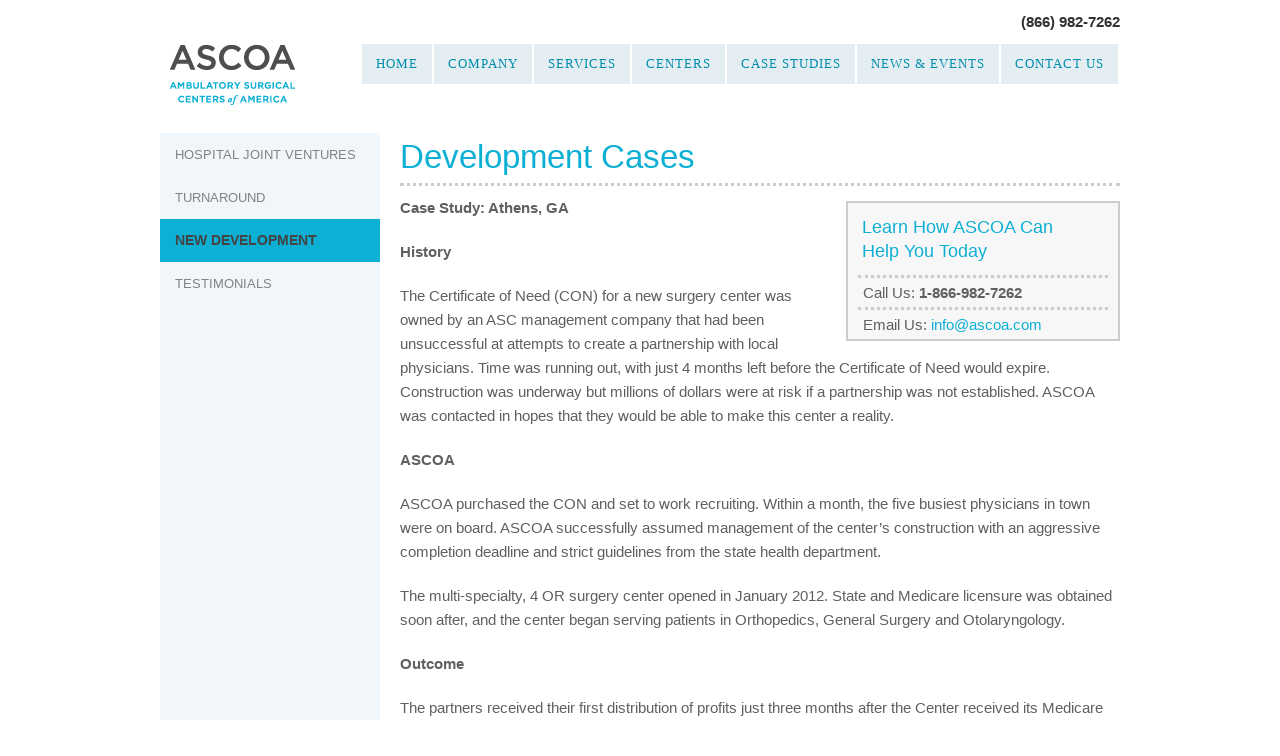

--- FILE ---
content_type: text/html; charset=UTF-8
request_url: https://www.ascoa.com/case-studies/development-cases/
body_size: 8075
content:
<!DOCTYPE html PUBLIC "-//W3C//DTD XHTML 1.0 Transitional//EN" "http://www.w3.org/TR/xhtml1/DTD/xhtml1-transitional.dtd">
<html xmlns="http://www.w3.org/1999/xhtml" xml:lang="en" lang="en">
<head>
<meta http-equiv="Content-Type" content="text/html; charset=UTF-8" />
<meta name="google-site-verification" content="zAKKeLxWEIjGJFM33e_HT-4bidJcw5VRsjaFRgrlYTM" />
<title>Development Cases - ASCOA ASCOA</title>
<link rel="Shortcut Icon" href="https://www.ascoa.com/wp-content/themes/ascoa/style/images/favicon.ico" type="image/x-icon" />
<link rel="apple-touch-icon" href="https://www.ascoa.com/wp-content/themes/ascoa/style/images/apple-touch-icon.png" />

<!-- Call stylesheets -->
<link rel="stylesheet" href="https://www.ascoa.com/wp-content/themes/ascoa/style.css" type="text/css" media="screen" />
<link rel="stylesheet" href="https://www.ascoa.com/wp-content/themes/ascoa/style/css/print.css" type="text/css" media="print" />
<link rel="pingback" href="https://www.ascoa.com/xmlrpc.php" />

<script src="http://ajax.googleapis.com/ajax/libs/jquery/1.6.1/jquery.min.js" type="text/javascript"></script>
<script type="text/javascript" src="https://www.ascoa.com/wp-content/themes/ascoa/style/scripts/hoverintent.js"></script>
<script type="text/javascript">
    $(function(){
        $("#access ul li").hoverIntent(
            {  
          over:function(){$(this).addClass("hover");},
          out:function(){$(this).removeClass("hover");},
          timeout:500
        });
    });
</script>


<!-- for only loading things needed on the homepage like rotators -->

<!-- DO NOT DELETE! The wp_head tag must remain for many plugins to work properly. -->
<meta name='robots' content='index, follow, max-image-preview:large, max-snippet:-1, max-video-preview:-1' />
	<style>img:is([sizes="auto" i], [sizes^="auto," i]) { contain-intrinsic-size: 3000px 1500px }</style>
	
	<!-- This site is optimized with the Yoast SEO plugin v25.6 - https://yoast.com/wordpress/plugins/seo/ -->
	<link rel="canonical" href="https://www.ascoa.com/case-studies/development-cases/" />
	<meta property="og:locale" content="en_US" />
	<meta property="og:type" content="article" />
	<meta property="og:title" content="Development Cases - ASCOA" />
	<meta property="og:description" content="Case Study: Athens, GA" />
	<meta property="og:url" content="https://www.ascoa.com/case-studies/development-cases/" />
	<meta property="og:site_name" content="ASCOA" />
	<meta property="article:modified_time" content="2015-03-11T15:10:14+00:00" />
	<meta property="og:image" content="https://www.ascoa.com/wp-content/uploads/2012/12/De-Novo-Dev-sub-page.jpg" />
	<meta property="og:image:width" content="729" />
	<meta property="og:image:height" content="298" />
	<meta property="og:image:type" content="image/jpeg" />
	<meta name="twitter:card" content="summary_large_image" />
	<meta name="twitter:label1" content="Est. reading time" />
	<meta name="twitter:data1" content="1 minute" />
	<script type="application/ld+json" class="yoast-schema-graph">{"@context":"https://schema.org","@graph":[{"@type":"WebPage","@id":"https://www.ascoa.com/case-studies/development-cases/","url":"https://www.ascoa.com/case-studies/development-cases/","name":"Development Cases - ASCOA","isPartOf":{"@id":"https://www.ascoa.com/#website"},"primaryImageOfPage":{"@id":"https://www.ascoa.com/case-studies/development-cases/#primaryimage"},"image":{"@id":"https://www.ascoa.com/case-studies/development-cases/#primaryimage"},"thumbnailUrl":"https://www.ascoa.com/wp-content/uploads/2012/12/De-Novo-Dev-sub-page.jpg","datePublished":"2012-12-14T15:41:22+00:00","dateModified":"2015-03-11T15:10:14+00:00","breadcrumb":{"@id":"https://www.ascoa.com/case-studies/development-cases/#breadcrumb"},"inLanguage":"en-US","potentialAction":[{"@type":"ReadAction","target":["https://www.ascoa.com/case-studies/development-cases/"]}]},{"@type":"ImageObject","inLanguage":"en-US","@id":"https://www.ascoa.com/case-studies/development-cases/#primaryimage","url":"https://www.ascoa.com/wp-content/uploads/2012/12/De-Novo-Dev-sub-page.jpg","contentUrl":"https://www.ascoa.com/wp-content/uploads/2012/12/De-Novo-Dev-sub-page.jpg","width":729,"height":298},{"@type":"BreadcrumbList","@id":"https://www.ascoa.com/case-studies/development-cases/#breadcrumb","itemListElement":[{"@type":"ListItem","position":1,"name":"Home","item":"https://www.ascoa.com/"},{"@type":"ListItem","position":2,"name":"Case Studies","item":"https://www.ascoa.com/case-studies/"},{"@type":"ListItem","position":3,"name":"Development Cases"}]},{"@type":"WebSite","@id":"https://www.ascoa.com/#website","url":"https://www.ascoa.com/","name":"ASCOA","description":"Ambulatory Surgical Centers Of America","potentialAction":[{"@type":"SearchAction","target":{"@type":"EntryPoint","urlTemplate":"https://www.ascoa.com/?s={search_term_string}"},"query-input":{"@type":"PropertyValueSpecification","valueRequired":true,"valueName":"search_term_string"}}],"inLanguage":"en-US"}]}</script>
	<!-- / Yoast SEO plugin. -->


<link rel="alternate" type="application/rss+xml" title="ASCOA &raquo; Feed" href="https://www.ascoa.com/feed/" />
<link rel="alternate" type="application/rss+xml" title="ASCOA &raquo; Comments Feed" href="https://www.ascoa.com/comments/feed/" />
<script type="text/javascript">
/* <![CDATA[ */
window._wpemojiSettings = {"baseUrl":"https:\/\/s.w.org\/images\/core\/emoji\/16.0.1\/72x72\/","ext":".png","svgUrl":"https:\/\/s.w.org\/images\/core\/emoji\/16.0.1\/svg\/","svgExt":".svg","source":{"concatemoji":"https:\/\/www.ascoa.com\/wp-includes\/js\/wp-emoji-release.min.js?ver=730a907040ff0c38bbb3313aeabba39c"}};
/*! This file is auto-generated */
!function(s,n){var o,i,e;function c(e){try{var t={supportTests:e,timestamp:(new Date).valueOf()};sessionStorage.setItem(o,JSON.stringify(t))}catch(e){}}function p(e,t,n){e.clearRect(0,0,e.canvas.width,e.canvas.height),e.fillText(t,0,0);var t=new Uint32Array(e.getImageData(0,0,e.canvas.width,e.canvas.height).data),a=(e.clearRect(0,0,e.canvas.width,e.canvas.height),e.fillText(n,0,0),new Uint32Array(e.getImageData(0,0,e.canvas.width,e.canvas.height).data));return t.every(function(e,t){return e===a[t]})}function u(e,t){e.clearRect(0,0,e.canvas.width,e.canvas.height),e.fillText(t,0,0);for(var n=e.getImageData(16,16,1,1),a=0;a<n.data.length;a++)if(0!==n.data[a])return!1;return!0}function f(e,t,n,a){switch(t){case"flag":return n(e,"\ud83c\udff3\ufe0f\u200d\u26a7\ufe0f","\ud83c\udff3\ufe0f\u200b\u26a7\ufe0f")?!1:!n(e,"\ud83c\udde8\ud83c\uddf6","\ud83c\udde8\u200b\ud83c\uddf6")&&!n(e,"\ud83c\udff4\udb40\udc67\udb40\udc62\udb40\udc65\udb40\udc6e\udb40\udc67\udb40\udc7f","\ud83c\udff4\u200b\udb40\udc67\u200b\udb40\udc62\u200b\udb40\udc65\u200b\udb40\udc6e\u200b\udb40\udc67\u200b\udb40\udc7f");case"emoji":return!a(e,"\ud83e\udedf")}return!1}function g(e,t,n,a){var r="undefined"!=typeof WorkerGlobalScope&&self instanceof WorkerGlobalScope?new OffscreenCanvas(300,150):s.createElement("canvas"),o=r.getContext("2d",{willReadFrequently:!0}),i=(o.textBaseline="top",o.font="600 32px Arial",{});return e.forEach(function(e){i[e]=t(o,e,n,a)}),i}function t(e){var t=s.createElement("script");t.src=e,t.defer=!0,s.head.appendChild(t)}"undefined"!=typeof Promise&&(o="wpEmojiSettingsSupports",i=["flag","emoji"],n.supports={everything:!0,everythingExceptFlag:!0},e=new Promise(function(e){s.addEventListener("DOMContentLoaded",e,{once:!0})}),new Promise(function(t){var n=function(){try{var e=JSON.parse(sessionStorage.getItem(o));if("object"==typeof e&&"number"==typeof e.timestamp&&(new Date).valueOf()<e.timestamp+604800&&"object"==typeof e.supportTests)return e.supportTests}catch(e){}return null}();if(!n){if("undefined"!=typeof Worker&&"undefined"!=typeof OffscreenCanvas&&"undefined"!=typeof URL&&URL.createObjectURL&&"undefined"!=typeof Blob)try{var e="postMessage("+g.toString()+"("+[JSON.stringify(i),f.toString(),p.toString(),u.toString()].join(",")+"));",a=new Blob([e],{type:"text/javascript"}),r=new Worker(URL.createObjectURL(a),{name:"wpTestEmojiSupports"});return void(r.onmessage=function(e){c(n=e.data),r.terminate(),t(n)})}catch(e){}c(n=g(i,f,p,u))}t(n)}).then(function(e){for(var t in e)n.supports[t]=e[t],n.supports.everything=n.supports.everything&&n.supports[t],"flag"!==t&&(n.supports.everythingExceptFlag=n.supports.everythingExceptFlag&&n.supports[t]);n.supports.everythingExceptFlag=n.supports.everythingExceptFlag&&!n.supports.flag,n.DOMReady=!1,n.readyCallback=function(){n.DOMReady=!0}}).then(function(){return e}).then(function(){var e;n.supports.everything||(n.readyCallback(),(e=n.source||{}).concatemoji?t(e.concatemoji):e.wpemoji&&e.twemoji&&(t(e.twemoji),t(e.wpemoji)))}))}((window,document),window._wpemojiSettings);
/* ]]> */
</script>
<style id='wp-emoji-styles-inline-css' type='text/css'>

	img.wp-smiley, img.emoji {
		display: inline !important;
		border: none !important;
		box-shadow: none !important;
		height: 1em !important;
		width: 1em !important;
		margin: 0 0.07em !important;
		vertical-align: -0.1em !important;
		background: none !important;
		padding: 0 !important;
	}
</style>
<link rel='stylesheet' id='wp-block-library-css' href='https://www.ascoa.com/wp-includes/css/dist/block-library/style.min.css?ver=730a907040ff0c38bbb3313aeabba39c' type='text/css' media='all' />
<style id='classic-theme-styles-inline-css' type='text/css'>
/*! This file is auto-generated */
.wp-block-button__link{color:#fff;background-color:#32373c;border-radius:9999px;box-shadow:none;text-decoration:none;padding:calc(.667em + 2px) calc(1.333em + 2px);font-size:1.125em}.wp-block-file__button{background:#32373c;color:#fff;text-decoration:none}
</style>
<style id='global-styles-inline-css' type='text/css'>
:root{--wp--preset--aspect-ratio--square: 1;--wp--preset--aspect-ratio--4-3: 4/3;--wp--preset--aspect-ratio--3-4: 3/4;--wp--preset--aspect-ratio--3-2: 3/2;--wp--preset--aspect-ratio--2-3: 2/3;--wp--preset--aspect-ratio--16-9: 16/9;--wp--preset--aspect-ratio--9-16: 9/16;--wp--preset--color--black: #000000;--wp--preset--color--cyan-bluish-gray: #abb8c3;--wp--preset--color--white: #ffffff;--wp--preset--color--pale-pink: #f78da7;--wp--preset--color--vivid-red: #cf2e2e;--wp--preset--color--luminous-vivid-orange: #ff6900;--wp--preset--color--luminous-vivid-amber: #fcb900;--wp--preset--color--light-green-cyan: #7bdcb5;--wp--preset--color--vivid-green-cyan: #00d084;--wp--preset--color--pale-cyan-blue: #8ed1fc;--wp--preset--color--vivid-cyan-blue: #0693e3;--wp--preset--color--vivid-purple: #9b51e0;--wp--preset--gradient--vivid-cyan-blue-to-vivid-purple: linear-gradient(135deg,rgba(6,147,227,1) 0%,rgb(155,81,224) 100%);--wp--preset--gradient--light-green-cyan-to-vivid-green-cyan: linear-gradient(135deg,rgb(122,220,180) 0%,rgb(0,208,130) 100%);--wp--preset--gradient--luminous-vivid-amber-to-luminous-vivid-orange: linear-gradient(135deg,rgba(252,185,0,1) 0%,rgba(255,105,0,1) 100%);--wp--preset--gradient--luminous-vivid-orange-to-vivid-red: linear-gradient(135deg,rgba(255,105,0,1) 0%,rgb(207,46,46) 100%);--wp--preset--gradient--very-light-gray-to-cyan-bluish-gray: linear-gradient(135deg,rgb(238,238,238) 0%,rgb(169,184,195) 100%);--wp--preset--gradient--cool-to-warm-spectrum: linear-gradient(135deg,rgb(74,234,220) 0%,rgb(151,120,209) 20%,rgb(207,42,186) 40%,rgb(238,44,130) 60%,rgb(251,105,98) 80%,rgb(254,248,76) 100%);--wp--preset--gradient--blush-light-purple: linear-gradient(135deg,rgb(255,206,236) 0%,rgb(152,150,240) 100%);--wp--preset--gradient--blush-bordeaux: linear-gradient(135deg,rgb(254,205,165) 0%,rgb(254,45,45) 50%,rgb(107,0,62) 100%);--wp--preset--gradient--luminous-dusk: linear-gradient(135deg,rgb(255,203,112) 0%,rgb(199,81,192) 50%,rgb(65,88,208) 100%);--wp--preset--gradient--pale-ocean: linear-gradient(135deg,rgb(255,245,203) 0%,rgb(182,227,212) 50%,rgb(51,167,181) 100%);--wp--preset--gradient--electric-grass: linear-gradient(135deg,rgb(202,248,128) 0%,rgb(113,206,126) 100%);--wp--preset--gradient--midnight: linear-gradient(135deg,rgb(2,3,129) 0%,rgb(40,116,252) 100%);--wp--preset--font-size--small: 13px;--wp--preset--font-size--medium: 20px;--wp--preset--font-size--large: 36px;--wp--preset--font-size--x-large: 42px;--wp--preset--spacing--20: 0.44rem;--wp--preset--spacing--30: 0.67rem;--wp--preset--spacing--40: 1rem;--wp--preset--spacing--50: 1.5rem;--wp--preset--spacing--60: 2.25rem;--wp--preset--spacing--70: 3.38rem;--wp--preset--spacing--80: 5.06rem;--wp--preset--shadow--natural: 6px 6px 9px rgba(0, 0, 0, 0.2);--wp--preset--shadow--deep: 12px 12px 50px rgba(0, 0, 0, 0.4);--wp--preset--shadow--sharp: 6px 6px 0px rgba(0, 0, 0, 0.2);--wp--preset--shadow--outlined: 6px 6px 0px -3px rgba(255, 255, 255, 1), 6px 6px rgba(0, 0, 0, 1);--wp--preset--shadow--crisp: 6px 6px 0px rgba(0, 0, 0, 1);}:where(.is-layout-flex){gap: 0.5em;}:where(.is-layout-grid){gap: 0.5em;}body .is-layout-flex{display: flex;}.is-layout-flex{flex-wrap: wrap;align-items: center;}.is-layout-flex > :is(*, div){margin: 0;}body .is-layout-grid{display: grid;}.is-layout-grid > :is(*, div){margin: 0;}:where(.wp-block-columns.is-layout-flex){gap: 2em;}:where(.wp-block-columns.is-layout-grid){gap: 2em;}:where(.wp-block-post-template.is-layout-flex){gap: 1.25em;}:where(.wp-block-post-template.is-layout-grid){gap: 1.25em;}.has-black-color{color: var(--wp--preset--color--black) !important;}.has-cyan-bluish-gray-color{color: var(--wp--preset--color--cyan-bluish-gray) !important;}.has-white-color{color: var(--wp--preset--color--white) !important;}.has-pale-pink-color{color: var(--wp--preset--color--pale-pink) !important;}.has-vivid-red-color{color: var(--wp--preset--color--vivid-red) !important;}.has-luminous-vivid-orange-color{color: var(--wp--preset--color--luminous-vivid-orange) !important;}.has-luminous-vivid-amber-color{color: var(--wp--preset--color--luminous-vivid-amber) !important;}.has-light-green-cyan-color{color: var(--wp--preset--color--light-green-cyan) !important;}.has-vivid-green-cyan-color{color: var(--wp--preset--color--vivid-green-cyan) !important;}.has-pale-cyan-blue-color{color: var(--wp--preset--color--pale-cyan-blue) !important;}.has-vivid-cyan-blue-color{color: var(--wp--preset--color--vivid-cyan-blue) !important;}.has-vivid-purple-color{color: var(--wp--preset--color--vivid-purple) !important;}.has-black-background-color{background-color: var(--wp--preset--color--black) !important;}.has-cyan-bluish-gray-background-color{background-color: var(--wp--preset--color--cyan-bluish-gray) !important;}.has-white-background-color{background-color: var(--wp--preset--color--white) !important;}.has-pale-pink-background-color{background-color: var(--wp--preset--color--pale-pink) !important;}.has-vivid-red-background-color{background-color: var(--wp--preset--color--vivid-red) !important;}.has-luminous-vivid-orange-background-color{background-color: var(--wp--preset--color--luminous-vivid-orange) !important;}.has-luminous-vivid-amber-background-color{background-color: var(--wp--preset--color--luminous-vivid-amber) !important;}.has-light-green-cyan-background-color{background-color: var(--wp--preset--color--light-green-cyan) !important;}.has-vivid-green-cyan-background-color{background-color: var(--wp--preset--color--vivid-green-cyan) !important;}.has-pale-cyan-blue-background-color{background-color: var(--wp--preset--color--pale-cyan-blue) !important;}.has-vivid-cyan-blue-background-color{background-color: var(--wp--preset--color--vivid-cyan-blue) !important;}.has-vivid-purple-background-color{background-color: var(--wp--preset--color--vivid-purple) !important;}.has-black-border-color{border-color: var(--wp--preset--color--black) !important;}.has-cyan-bluish-gray-border-color{border-color: var(--wp--preset--color--cyan-bluish-gray) !important;}.has-white-border-color{border-color: var(--wp--preset--color--white) !important;}.has-pale-pink-border-color{border-color: var(--wp--preset--color--pale-pink) !important;}.has-vivid-red-border-color{border-color: var(--wp--preset--color--vivid-red) !important;}.has-luminous-vivid-orange-border-color{border-color: var(--wp--preset--color--luminous-vivid-orange) !important;}.has-luminous-vivid-amber-border-color{border-color: var(--wp--preset--color--luminous-vivid-amber) !important;}.has-light-green-cyan-border-color{border-color: var(--wp--preset--color--light-green-cyan) !important;}.has-vivid-green-cyan-border-color{border-color: var(--wp--preset--color--vivid-green-cyan) !important;}.has-pale-cyan-blue-border-color{border-color: var(--wp--preset--color--pale-cyan-blue) !important;}.has-vivid-cyan-blue-border-color{border-color: var(--wp--preset--color--vivid-cyan-blue) !important;}.has-vivid-purple-border-color{border-color: var(--wp--preset--color--vivid-purple) !important;}.has-vivid-cyan-blue-to-vivid-purple-gradient-background{background: var(--wp--preset--gradient--vivid-cyan-blue-to-vivid-purple) !important;}.has-light-green-cyan-to-vivid-green-cyan-gradient-background{background: var(--wp--preset--gradient--light-green-cyan-to-vivid-green-cyan) !important;}.has-luminous-vivid-amber-to-luminous-vivid-orange-gradient-background{background: var(--wp--preset--gradient--luminous-vivid-amber-to-luminous-vivid-orange) !important;}.has-luminous-vivid-orange-to-vivid-red-gradient-background{background: var(--wp--preset--gradient--luminous-vivid-orange-to-vivid-red) !important;}.has-very-light-gray-to-cyan-bluish-gray-gradient-background{background: var(--wp--preset--gradient--very-light-gray-to-cyan-bluish-gray) !important;}.has-cool-to-warm-spectrum-gradient-background{background: var(--wp--preset--gradient--cool-to-warm-spectrum) !important;}.has-blush-light-purple-gradient-background{background: var(--wp--preset--gradient--blush-light-purple) !important;}.has-blush-bordeaux-gradient-background{background: var(--wp--preset--gradient--blush-bordeaux) !important;}.has-luminous-dusk-gradient-background{background: var(--wp--preset--gradient--luminous-dusk) !important;}.has-pale-ocean-gradient-background{background: var(--wp--preset--gradient--pale-ocean) !important;}.has-electric-grass-gradient-background{background: var(--wp--preset--gradient--electric-grass) !important;}.has-midnight-gradient-background{background: var(--wp--preset--gradient--midnight) !important;}.has-small-font-size{font-size: var(--wp--preset--font-size--small) !important;}.has-medium-font-size{font-size: var(--wp--preset--font-size--medium) !important;}.has-large-font-size{font-size: var(--wp--preset--font-size--large) !important;}.has-x-large-font-size{font-size: var(--wp--preset--font-size--x-large) !important;}
:where(.wp-block-post-template.is-layout-flex){gap: 1.25em;}:where(.wp-block-post-template.is-layout-grid){gap: 1.25em;}
:where(.wp-block-columns.is-layout-flex){gap: 2em;}:where(.wp-block-columns.is-layout-grid){gap: 2em;}
:root :where(.wp-block-pullquote){font-size: 1.5em;line-height: 1.6;}
</style>
<link rel='stylesheet' id='columnizer-css' href='https://www.ascoa.com/wp-content/plugins/columnizer/columnizer.css?ver=730a907040ff0c38bbb3313aeabba39c' type='text/css' media='all' />
<script type="text/javascript" src="https://www.ascoa.com/wp-includes/js/jquery/jquery.min.js?ver=3.7.1" id="jquery-core-js"></script>
<script type="text/javascript" src="https://www.ascoa.com/wp-includes/js/jquery/jquery-migrate.min.js?ver=3.4.1" id="jquery-migrate-js"></script>
<script type="text/javascript" src="https://www.ascoa.com/wp-content/plugins/columnizer/jquery.columnizer.js?ver=730a907040ff0c38bbb3313aeabba39c" id="columnizer-js"></script>
<script type="text/javascript" src="https://www.ascoa.com/wp-content/plugins/columnizer/columnizer-init.js?ver=730a907040ff0c38bbb3313aeabba39c" id="columnizerinit-js"></script>
<link rel="https://api.w.org/" href="https://www.ascoa.com/wp-json/" /><link rel="EditURI" type="application/rsd+xml" title="RSD" href="https://www.ascoa.com/xmlrpc.php?rsd" />

<link rel='shortlink' href='https://www.ascoa.com/?p=141' />
<link rel="alternate" title="oEmbed (JSON)" type="application/json+oembed" href="https://www.ascoa.com/wp-json/oembed/1.0/embed?url=https%3A%2F%2Fwww.ascoa.com%2Fcase-studies%2Fdevelopment-cases%2F" />
<link rel="alternate" title="oEmbed (XML)" type="text/xml+oembed" href="https://www.ascoa.com/wp-json/oembed/1.0/embed?url=https%3A%2F%2Fwww.ascoa.com%2Fcase-studies%2Fdevelopment-cases%2F&#038;format=xml" />
		<style type="text/css" id="wp-custom-css">
			#tooltip #info
{
	display:none;
}

.more
{
	display:none;
}		</style>
		<!-- Global site tag (gtag.js) - Google Ads: 1031111398 -->
<script async src="https://www.googletagmanager.com/gtag/js?id=AW-1031111398"></script>
<script>
  window.dataLayer = window.dataLayer || [];
  function gtag(){dataLayer.push(arguments);}
  gtag('js', new Date());

  gtag('config', 'AW-1031111398');
</script>

</head>
<body>
<div id="wrap">
    <div id="header">
        <h1><a href="https://www.ascoa.com/"><img src="https://www.ascoa.com/wp-content/themes/ascoa/style/images/logo.png" alt="ASCOA Logo" width="125" height="60" /></a></h1>
        <p class="phone">(866) 982-7262</p>
        <div id="nav" class="menu-main-navigation-container"><ul id="menu-main-navigation" class="menu"><li id="menu-item-83" class="menu-item menu-item-type-post_type menu-item-object-page menu-item-home menu-item-83"><a href="https://www.ascoa.com/">Home</a></li>
<li id="menu-item-200" class="menu-item menu-item-type-custom menu-item-object-custom menu-item-has-children menu-item-200"><a href="http://www.ascoa.com/why-ascoa/">Company</a>
<ul class="sub-menu">
	<li id="menu-item-81" class="menu-item menu-item-type-post_type menu-item-object-page menu-item-81"><a href="https://www.ascoa.com/company/why-ascoa/">Why ASCOA?</a></li>
	<li id="menu-item-80" class="menu-item menu-item-type-post_type menu-item-object-page menu-item-80"><a href="https://www.ascoa.com/company/history/">History</a></li>
	<li id="menu-item-921" class="menu-item menu-item-type-custom menu-item-object-custom menu-item-921"><a href="http://www.ascoa.com/team">ASCOA Team</a></li>
	<li id="menu-item-79" class="menu-item menu-item-type-post_type menu-item-object-page menu-item-79"><a href="https://www.ascoa.com/company/careers/">Careers</a></li>
</ul>
</li>
<li id="menu-item-802" class="menu-item menu-item-type-custom menu-item-object-custom menu-item-has-children menu-item-802"><a href="http://www.ascoa.com/services/">Services</a>
<ul class="sub-menu">
	<li id="menu-item-806" class="menu-item menu-item-type-post_type menu-item-object-services menu-item-806"><a href="https://www.ascoa.com/services/hospital-joint-ventures/">Hospital Joint Ventures</a></li>
	<li id="menu-item-805" class="menu-item menu-item-type-post_type menu-item-object-services menu-item-805"><a href="https://www.ascoa.com/services/acquisition-turnaround-2/">Surgery Center Turnaround</a></li>
	<li id="menu-item-804" class="menu-item menu-item-type-post_type menu-item-object-services menu-item-804"><a href="https://www.ascoa.com/services/de-novo-development-2/">Surgery Center Development</a></li>
	<li id="menu-item-1246" class="menu-item menu-item-type-custom menu-item-object-custom menu-item-1246"><a href="http://www.ascoa.com/services/asc-management/">Surgery Center Management</a></li>
	<li id="menu-item-803" class="menu-item menu-item-type-post_type menu-item-object-services menu-item-803"><a href="https://www.ascoa.com/services/faq/">FAQ</a></li>
</ul>
</li>
<li id="menu-item-76" class="menu-item menu-item-type-post_type menu-item-object-page menu-item-76"><a href="https://www.ascoa.com/centers/">Centers</a></li>
<li id="menu-item-910" class="menu-item menu-item-type-custom menu-item-object-custom current-menu-ancestor current-menu-parent menu-item-has-children menu-item-910"><a href="http://www.ascoa.com/case-studies/">Case Studies</a>
<ul class="sub-menu">
	<li id="menu-item-914" class="menu-item menu-item-type-post_type menu-item-object-case-studies menu-item-914"><a href="https://www.ascoa.com/case-studies/joint-venture-cases/">Joint Venture Cases</a></li>
	<li id="menu-item-913" class="menu-item menu-item-type-post_type menu-item-object-case-studies menu-item-913"><a href="https://www.ascoa.com/case-studies/turnaround-cases/">Turnaround Cases</a></li>
	<li id="menu-item-912" class="menu-item menu-item-type-post_type menu-item-object-case-studies current-menu-item menu-item-912"><a href="https://www.ascoa.com/case-studies/development-cases/" aria-current="page">Development Cases</a></li>
	<li id="menu-item-911" class="menu-item menu-item-type-post_type menu-item-object-case-studies menu-item-911"><a href="https://www.ascoa.com/case-studies/testimonials/">Testimonials</a></li>
</ul>
</li>
<li id="menu-item-433" class="menu-item menu-item-type-post_type menu-item-object-page menu-item-has-children menu-item-433"><a href="https://www.ascoa.com/news-events/recent-news/">News &#038; Events</a>
<ul class="sub-menu">
	<li id="menu-item-88" class="menu-item menu-item-type-post_type menu-item-object-page menu-item-88"><a href="https://www.ascoa.com/news-events/recent-news/">Recent News</a></li>
	<li id="menu-item-87" class="menu-item menu-item-type-post_type menu-item-object-page menu-item-87"><a href="https://www.ascoa.com/news-events/archived-news/">Archived News</a></li>
	<li id="menu-item-89" class="menu-item menu-item-type-post_type menu-item-object-page menu-item-89"><a href="https://www.ascoa.com/news-events/upcoming-events/">Future Events</a></li>
</ul>
</li>
<li id="menu-item-82" class="menu-item menu-item-type-post_type menu-item-object-page menu-item-82"><a href="https://www.ascoa.com/contact-us/">Contact Us</a></li>
</ul></div>        
        <!--<div id="nav">
            <ul>
                <li><a href="index.html">Home</a></li>
                <li><a href="#">Company</a>
                    <ul>
                        <li><a href="#">Why ASCOA</a></li>
                        <li><a href="#">History</a></li>
                        <li><a href="#">ASCOA Team</a></li>
                        <li><a href="#">Careers</a></li>
                    </ul></li>
                <li><a href="#">Services</a>
                    <ul>
                        <li><a href="services-joint-ventures.html">Hospital Joint Ventures</a></li>
                        <li><a href="#">Acquisition/Turnaround</a></li>
                        <li><a href="#">De novo/Development</a></li>
                    </ul></li>
                <li><a href="#">Centers</a></li>
                <li><a href="#">Case Studies</a>
                    <ul>
                        <li><a href="#">Joint Ventures Cases</a></li>
                        <li><a href="#">Turnaround Cases</a></li>
                        <li><a href="#">Development Cases</a></li>
                        <li><a href="case-studies-testimonials.html">Testimonials</a></li>                        
                    </ul></li>
                <li><a href="#">News &amp; Events</a>
                    <ul>
                        <li><a href="#">Recent News</a></li>
                        <li><a href="#">Archived News</a></li>
                        <li><a href="#">Upcoming Events</a></li>
                    </ul></li>
                <li class="last"><a href="#">Contact Us</a></li>
            </ul>-->
        <div id="tagline">
            <img src="https://www.ascoa.com/wp-content/themes/ascoa/style/images/logo-tagline.png" alt="The Turnaround Experts" width="132" height="13" />
        </div>
    </div>

    <div id="content-wrap">
        <div id="sidebar1" class="sidebar clearfix" role="complementary">
<div id="sidebar">
    <div class="menu-about-navigation-container">
    
        <div id="nav_menu-7" class="widget widget_nav_menu"><div class="menu-case-studies-side-navigation-container"><ul id="menu-case-studies-side-navigation" class="menu"><li id="menu-item-811" class="menu-item menu-item-type-post_type menu-item-object-case-studies menu-item-811"><a href="https://www.ascoa.com/case-studies/joint-venture-cases/">Hospital Joint Ventures</a></li>
<li id="menu-item-813" class="menu-item menu-item-type-post_type menu-item-object-case-studies menu-item-813"><a href="https://www.ascoa.com/case-studies/turnaround-cases/">Turnaround</a></li>
<li id="menu-item-810" class="menu-item menu-item-type-post_type menu-item-object-case-studies current-menu-item menu-item-810"><a href="https://www.ascoa.com/case-studies/development-cases/" aria-current="page">New Development</a></li>
<li id="menu-item-812" class="menu-item menu-item-type-post_type menu-item-object-case-studies menu-item-812"><a href="https://www.ascoa.com/case-studies/testimonials/">Testimonials</a></li>
</ul></div></div>

        </div>
</div>
</div>
	            <div id="content">
            <div id="main-image">
                <img width="729" height="298" src="https://www.ascoa.com/wp-content/uploads/2012/12/De-Novo-Dev-sub-page.jpg" class="attachment-subpage-full size-subpage-full wp-post-image" alt="" decoding="async" fetchpriority="high" srcset="https://www.ascoa.com/wp-content/uploads/2012/12/De-Novo-Dev-sub-page.jpg 729w, https://www.ascoa.com/wp-content/uploads/2012/12/De-Novo-Dev-sub-page-300x122.jpg 300w" sizes="(max-width: 729px) 100vw, 729px" />		<h2>Development Cases</h2>

            </div>
            <div id="main-content">
		<div class="entry">
                <div class="cta">
                    <h3>Learn How ASCOA Can Help You Today</h3>
                    <div class="sales-form">Call Us: <strong>1-866-982-7262</strong></div>
                    <div class="sales-form">Email Us: <a href="mailto:info@ascoa.com" title="info@ascoa.com">info@ascoa.com</a></div>
                    <!-- div class="sales-form text-last"><strong>Or</strong>, contact us below...</div-->
                </div>
		<p><strong>Case Study: Athens, GA</strong></p>
<p><strong>History</strong></p>
<p>The Certificate of Need (CON) for a new surgery center was owned by an ASC management company that had been unsuccessful at attempts to create a partnership with local physicians. Time was running out, with just 4 months left before the Certificate of Need would expire. Construction was underway but millions of dollars were at risk if a partnership was not established. ASCOA was contacted in hopes that they would be able to make this center a reality.</p>
<p><strong>ASCOA</strong></p>
<p>ASCOA purchased the CON and set to work recruiting.  Within a month, the five busiest physicians in town were on board.  ASCOA successfully assumed management of the center’s construction with an aggressive completion deadline and strict guidelines from the state health department.</p>
<p>The multi-specialty, 4 OR surgery center opened in January 2012. State and Medicare licensure was obtained soon after, and the center began serving patients in Orthopedics, General Surgery and Otolaryngology.</p>
<p><strong>Outcome</strong></p>
<p>The partners received their first distribution of profits just three months after the Center received its Medicare license.  Distributions have continued on a regular basis during the first year of operations.</p>
		</div>
            </div>
        </div>
		    </div>


<div id="footer">
  <div id="column-01">
    <p>Ambulatory Surgical Centers of America<br />
      195 Hanover Street, Suite 2<br />
      Hanover, MA 02339<br />
      Phone: (866) 982-7262<br />
      Email: <a href="mailto:info@ascoa.com" onClick="ga('send', 'event', 'email', 'click', 'footer link');">info@ascoa.com</a></p>
  </div>
  <div id="column-02">
    <p>&copy; Copyright 2026 ASCOA</p>
  </div>
</div>
</div>

<!-- The wp_footer tag must remain for some plugins to work properly -->

<script type="speculationrules">
{"prefetch":[{"source":"document","where":{"and":[{"href_matches":"\/*"},{"not":{"href_matches":["\/wp-*.php","\/wp-admin\/*","\/wp-content\/uploads\/*","\/wp-content\/*","\/wp-content\/plugins\/*","\/wp-content\/themes\/ascoa\/*","\/*\\?(.+)"]}},{"not":{"selector_matches":"a[rel~=\"nofollow\"]"}},{"not":{"selector_matches":".no-prefetch, .no-prefetch a"}}]},"eagerness":"conservative"}]}
</script>
<script type="text/javascript" src="https://www.ascoa.com/wp-content/plugins/page-links-to/dist/new-tab.js?ver=3.3.7" id="page-links-to-js"></script>
</body></html>
<!--
Performance optimized by W3 Total Cache. Learn more: https://www.boldgrid.com/w3-total-cache/

Page Caching using Disk: Enhanced 

Served from: www.ascoa.com @ 2026-01-18 04:27:35 by W3 Total Cache
-->

--- FILE ---
content_type: text/css
request_url: https://www.ascoa.com/wp-content/themes/ascoa/style.css
body_size: 4148
content:
/*
Theme Name: ASCOA
Version: 1.0 - Incriment As Needed
Author: Kinetic Communications
Author URI: http://kinetic.com
License: Private

All stylesheets reside in style/css directory. Images and scripts are stored there as well.

*/

@import url(https://fonts.googleapis.com/css?family=Open+Sans+Condensed:300,300italic,700);
@import url(https://fonts.googleapis.com/css?family=Open+Sans:700,700italic,400italic,400);

html, body, div, span, applet, object, iframe,
h1, h2, h3, h4, h5, h6, p, blockquote, pre,
a, abbr, acronym, address, big, cite, code,
del, dfn, em, img, ins, kbd, q, s, samp,
small, strike, strong, sub, sup, tt, var,
b, u, i, center,
dl, dt, dd, ol, ul, li,
fieldset, form, label, legend,
table, caption, tbody, tfoot, thead, tr, th, td,
article, aside, canvas, details, embed,
figure, figcaption, footer, header, hgroup,
menu, nav, output, ruby, section, summary,
time, mark, audio, video {
margin: 0;
padding: 0;
border: 0;
font-size: 100%;
font: inherit;
vertical-align: baseline;
}
/* HTML5 display-role reset for older browsers */
article, aside, details, figcaption, figure,
footer, header, hgroup, menu, nav, section {
display: block;
}
body {
line-height: 1;
}
ol, ul {
list-style: none;
}
blockquote, q {
quotes: none;
}
blockquote:before, blockquote:after,
q:before, q:after {
content: ;
content: none;
}
table {
border-collapse: collapse;
border-spacing: 0;
}

#access {
    background: #000;
    display: block;
    float: left;
    margin: 0 auto;
    width: 940px;
}
#access .menu-header,
div.menu {
    font-size: 13px;
    margin-left: 12px;
    width: 928px;
}
#access .menu-header ul,
div.menu ul {
    list-style: none;
    margin: 0;
}
#access .menu-header li,
div.menu li {
    float: left;
    position: relative;
}
#access a {
    color: #aaa;
    display: block;
    line-height: 38px;
    padding: 0 10px;
    text-decoration: none;
}
#access ul ul {
    box-shadow: 0px 3px 3px rgba(0,0,0,0.2);
    -moz-box-shadow: 0px 3px 3px rgba(0,0,0,0.2);
    -webkit-box-shadow: 0px 3px 3px rgba(0,0,0,0.2);
    display: none;
    position: absolute;
    top: 38px;
    left: 0;
    float: left;
    width: 180px;
    z-index: 99999;
}
#access ul ul li {
    min-width: 180px;
}
#access ul ul ul {
    left: 100%;
    top: 0;
}
#access ul ul a {
    background: #333;
    line-height: 1em;
    padding: 10px;
    width: 160px;
    height: auto;
}
#access li.hover > a,
#access ul ul .hover > a {
    background: #333;
    color: #fff;
}
#access ul li.hover > ul {
    display: block;
}
#access ul li.current_page_item > a,
#access ul li.current-menu-ancestor > a,
#access ul li.current-menu-item > a,
#access ul li.current-menu-parent > a {
    color: #fff;
}
* html #access ul li.current_page_item a,
* html #access ul li.current-menu-ancestor a,
* html #access ul li.current-menu-item a,
* html #access ul li.current-menu-parent a,
* html #access ul li a:hover {
    color: #fff;
}

body{font-size: 75%; font-family: /*'Gill Sans MT', 'Gill Sans Std', 'Gill Sans', Helvetica, */Arial, sans-serif; color: #606060;
background-repeat: no-repeat;
background-size: 100% 200px;
}

#wrap{width: 960px; margin: 0 auto;

}

h1{float: left; padding-left: 10px; padding-top: 35px;}
h2{font-family: Arial, Palatino, serif; font-size: 33px; color: #0cb0d4;}
h3{font-family: Arial, Palatino, serif; font-size: 18px; color: #0cb0d4; padding-bottom: 0px; line-height: 24px;}
h4{font-family: Arial, Palatino, serif; font-size: 14px; font-weight:bold; color: #555; text-transform: uppercase; padding-bottom: 25px;}
h5{font-family: Arial; font-size: 16px; color: #0cb0d4; padding-bottom: 15px;}
h6{font-family: Arial, Palatino, serif; font-size: 14px;}
p{font-size: 15px; line-height: 24px; padding-bottom: 20px;}
ul{list-style: disc; font-size: 13px; padding: 0px 0px 20px 35px; line-height: 24px;}
ol{list-style: decimal; font-size: 13px; padding-left: 15px;}
a{color: #0cb0d4; text-decoration: none;}
strong {font-weight:bold;}
em{font-style: italic;}
.more{text-transform: uppercase; font-size: 11px; padding-right: 20px; background: url(style/images/more-arrow.png) no-repeat right 2px;}
.right, .alignright{float: right; padding: 0px 0px 20px 20px; text-align: right;}
.left, .alignleft{float: left; padding: 0px 20px 20px 0px;}
.print{display: none;}

#header{padding-top: 10px; clear: both; height: 90px; margin-bottom: 30px;}
#header p.phone{text-align: right; color: #333; font-size: 15px; font-weight: bold; padding-bottom: 10px;}
#nav{float: right;}
#nav ul{list-style: none; padding: 0px; line-height: normal;}
#nav ul li{float: left; position: relative; z-index: 99999;}
#nav ul li a{display: block; font-family: Palatino, serif; text-transform: uppercase; color: #038eac; text-decoration: none; font-size: 13px; background-color: #e3edf2; padding: 12px 14px; margin-right: 2px; letter-spacing: 1px;}
#nav ul li a:hover,
#nav ul li a.active, #nav ul li.current-menu-item a{background-color: #0cb0d4; color: #fff;}
#nav ul li ul{background-color: #0cb0d4; color: #fff; position: absolute; left: -99999px;}
#nav ul li ul li{float: none;}
#nav ul li ul li a{font-size: 12px; white-space: nowrap;}
#nav ul li ul li a:hover{background-color: #0799b9;}
#nav ul li:hover ul{left: 0px;}
#nav ul li:hover a{background-color: #0cb0d4; color: #fff;}
#nav ul li.last a{margin-right: 0px;}
#tagline{float:left; margin-top: 11px; margin-left: 40px; display:none;}

#rotator{clear: both; margin-bottom: 50px;}
#rotator ul{list-style: none; padding: 0px; line-height: normal;}
.rotator-nav{background: url(style/images/rotator-nav-bkgd.jpg) repeat-x; margin-top: -3px; height: 58px;}
.rotator-nav ul{float: left; margin-left: 35px; padding: 0px; list-style: none; line-height: normal;}
.rotator-nav ul li{float: left;}
.rotator-nav ul li a{display: block; color: #fff; text-decoration: none; text-transform: uppercase; padding: 23px 25px 15px; font-size: 13px;}
.rotator-nav ul li a:hover{color: #0cb0d4;}
.rotator-nav ul li a.pager-active{background: #0cb0d4;}
.rotator-nav ul li a.pager-active:hover{color: #fff;}
.rotator-nav ul li a.print{display: none;}
#left-arrow{float: left; background: url(style/images/rotator-left-arrow.png) no-repeat; width: 9px; height: 14px; margin: 25px 20px 17px;}
#right-arrow{float: right; background: url(style/images/rotator-right-arrow.png) no-repeat; width: 9px; height: 14px; margin: 25px 20px 17px;}

#magnets{overflow: auto;}
#magnet-01{float: left; width: 290px;}
#magnet-01 h4{padding-left: 20px;}
#magnet-01 ul{list-style: none; padding-left: 0px; line-height: 18px;}
#magnet-01 li{font-size: 14px; padding: 10px 20px; background-color: #f1f6f8;}
#magnet-01 li.dark{background-color: #fff;}
#magnet-01 .caption{font-size: 11px; color: #929292; text-transform: uppercase;}
#magnet-01 .more{padding-left: 20px;}

#magnet-02{float: left; width: 315px; margin: 0px 20px;}

#magnet-03{float: left; width: 310px;}
#magnet-03 ul{padding-left: 0px; list-style: none; height: 85px;}
#magnet-03 li{float: left; padding-right: 5px;}
#magnet-03 .more{clear: both;}

#content-wrap{background: url(style/images/sidebar-bkgd.jpg) repeat-y; overflow: auto;}
#sidebar, #sidebar1, #sidebar2, #sidebar3, #sidebar4, #sidebar5, #sidebar6 {float:left; width: 220px; position: relative;}
#sidebar h6, #sidebar1 h6, #sidebar2 h6, #sidebar3 h6, #sidebar4 h6, #sidebar5 h6, #sidebar6 h6 {/* background-color: #4d4e50;*/background-color:#C7EDFC; color: #555; text-transform: uppercase; padding: 15px 20px; font-size:14px; font-weight:bold;}
#sidebar .caption, #sidebar1 .caption, #sidebar2 .caption, #sidebar3 .caption, #sidebar4 .caption, #sidebar5 .caption, #sidebar6 .caption {color: #0cb0d4; font-size: 12px; font-family: /*'Gill Sans MT', 'Gill Sans Std', 'Gill Sans', Helvetica, */Arial, sans-serif;}
#sidebar #divider, #sidebar1 #divider, #sidebar2 #divider, #sidebar3 #divider, #sidebar4 #divider, #sidebar5 #divider, #sidebar6 #divider {background: url(style/images/sidebar-arrow.png) no-repeat; width: 17px; height: 9px; position: absolute; left: 20px; top: 55px;}
#sidebar p, #sidebar1 p, #sidebar2 p, #sidebar3 p, #sidebar4 p, #sidebar5 p, #sidebar6 p {padding: 15px;}
#sidebar ul, #sidebar1 ul, #sidebar2 ul, #sidebar3 ul, #sidebar4 ul, #sidebar5 ul, #sidebar6 ul {list-style: none; padding-left: 0px; border-top: 3px solid #fff; padding-top: 15px;}
#sidebar ul li a, #sidebar1 ul li a, #sidebar2 ul li a, #sidebar3 ul li a, #sidebar4 ul li a, #sidebar5 ul li a, #sidebar6 ul li a{color: #838383; text-transform: uppercase; padding: 15px; display: block;}
#sidebar ul li a:hover,
#sidebar ul li a.active, #sidebar ul li.current-menu-item a, #sidebar ul li.current_page_item a{background-color: #0cb0d4; color: #444; font-weight:bold; font-size:14px;}
#sidebar ul.children{padding-top: 0px;}

.gfield {margin: 10px 10px 10px 20px !important;}
.gform_footer {margin-left: 0px !important; padding-top: 0 !important;}

#main-image{

    position: relative;
    margin-bottom: 0px;

    }
#main-image h2{ border-bottom:#ccc 3px dotted; padding: 10px 0px 10px 0px;}
#main-image p{ font-size:16px; font-style:italic; padding-top:4px;}
.wp-post-image
{
   
}
#content{float: right; width: 720px;

    }

.testimonial{list-style: none; padding-left: 0px; clear: both; overflow: auto; padding: 10px;}
.testimonial.dark{background-color: #f8fafc;}
.testimonial .location{color: #0cb0d4; font-size: 11px;}

.team-member{clear: both; margin-bottom: 30px;}
.team-member img{float: left; padding: 5px 20px 20px 0;}
.team-member p{padding-bottom: 0px;}
.team-content{margin-left: 110px; font-size: 13px; line-height: 24px;}
/* Comment Out Original .related{float: left; width: 310px; background-color: #f0f8fc; border: 1px solid #b3d2e1; padding: 20px; height: 200px; margin-top: 20px;} */
.related {

color: #000;
}
.related a
{
    text-decoration:underline;
color: #333;
}
.centers{margin-right: 20px;}
.related h6{font-family: /*'Gill Sans MT', 'Gill Sans Std', 'Gill Sans', Helvetica, */Arial, sans-serif; color: #0cb0d4; font-size: 13px; text-transform: uppercase; padding-bottom: 15px;}
.related p{line-height: 18px; padding-bottom: 0px; clear: both;}
.related .more{float: right; padding-bottom: 20px;}

.entry p{padding-bottom: 10px;
margin-top:10px;}

#footer{clear: both; border-top: 4px double #b9b9b9; padding-top: 20px; margin-top: 30px; margin-bottom: 20px; overflow: auto;}
#footer #column-01{float: left; font-size:}
#footer #column-01 p, #footer #column-02 p{font-size: 11px; line-height: 18px;}
#footer #column-02{float: right; text-align: right;}
#footer #column-02 ul{list-style: none; padding: 0px; text-align: right; float: right;}
#footer #column-02 ul li{float: left; padding: 0px 5px;}
#footer #column-02 ul li a.in{background: url(style/images/social-in.png) no-repeat; width: 25px; height: 23px; display: block;}
#footer #column-02 ul li a.in:hover{background-position: 0px -27px;}
#footer #column-02 ul li a.twitter{background: url(style/images/social-twitter.png) no-repeat; width: 24px; height: 17px; display: block;}
#footer #column-02 ul li a.twitter:hover{background-position: 0px -27px;}
#footer #column-02 ul li a.facebook{background: url(style/images/social-facebook.png) no-repeat; width: 11px; height: 25px; display: block;}
#footer #column-02 ul li a.facebook:hover{background-position: 0px -27px;}

/* Jimmy Additions */

 .gform_wrapper .gform_footer input.button, .gform_wrapper .gform_footer input[type=submit] {
font-size: 2em;
}
.gform_body h3
{
font-family: Arial, Helvetica;
font-size:18px;
color:#0cb0d4;
padding-bottom:3px;
}
.gform_wrapper {
padding: 0px 5px 0px 10px;
}
.gfield_label
{
    display:block;
    line-height:1em;
    margin:0px;
}
.ginput_container
{
    margin:0px;
}

#main-image img
{
display:none;
}

.entry ul
{
font-size:15px;
}
p.phone
{
font-size:16px;
font-weight:bold;
}

#sidebar1 {
float: left;
 width: 220px;

 /* JE Comment Out Float Right */
    position: relative;
    background-color: black;
    color: white;
    background: url(style/images/sidebar-bkgd.jpg) repeat-y;
    overflow: auto;
}

#sidebar a:active, #sidebar1 a:active, #sidebar2 a:active, #sidebar3 a:active, #sidebar4 a:active, #sidebar5 a:active, #sidebar6 a:active
{
    background-color: #0cb0d4; color: #fff;
    position: relative;

    color: white;
    background: url(style/images/sidebar-bkgd.jpg) repeat-y;
    overflow: auto;
}

.clearfix:before, .clearfix:after { content: " "; display: table; }

.clearfix:after { clear: both; }

.cta
{
width:270px;
 float:right;
 background:#f7f7f7;
  border:#ccc 2px solid;
  margin: 5px 0px 10px 15px;
}

.hidden-list {
    display: none;
}

input#input_2_5 {
    width: 99%;
}
.sidebar p
{
margin:0px;
padding:0px;
color:#555;
font-size:14px;
line-height: 1.3em;
}
h4.widgettitle
 {
/* background-color: #4d4e50; */
background-color:#C7EDFC;
color: #555;
font-weight:bold;
text-transform: uppercase;
padding: 15px 20px;
font-family: Arial, sans-serif;
}
#sidebar ul {
line-height: 1em;
padding: 0px 0px 0px 0px;
}

input#gform_submit_button_2 {
font-size: 16px;
font-weight:bold;
color:#fff;
background: #0cb0d4;
height: 40px;
padding: 5px 10px 5px 10px;
}

div#content {
    float: right;
    width: 720px;
}

.cta h3 {
  padding: 12px 14px;
  width: 80%;
}

.cta .sales-form {
    border-top: #ccc 3px dotted;
    padding: 7px 5px;
    margin: 0 10px;
    font-size: 15px;
}

.cta .text-last {
    border-bottom: #ccc 3px dotted;
}

.cleared{
 clear: both;
}

.imgauto{
 max-width: 100%;
 height: auto;
 width: auto\9; /* ie8 */
 border: 0;
}

.HomepageMain{
 background-color: #4d4e50;
}

.float-lefts{
 float: left;
}

.Homepage-left{
 width: 56.875%;
 background-image: url('images/NewHomeBack.jpg');
 background-position: bottom right;
 background-repeat: no-repeat;
 background-color: #d2f7ff;
 color: #4d4e50;
}

.Homepage-right{
 width: 43.125%;
}

.HomeInner-Left{ 
 display: block;
 padding: 40px;
}

.h1s{
 font-family: 'Open Sans Condensed';
 font-size: 36px;
 font-weight: 700;
 color: #4d4e50;
}

.h3s{
 font-size: 24px;
 font-style: italic;
 padding-top: 8px;
}

.h2s{
 font-family: 'Open Sans Condensed';
 font-size: 28px;
 font-weight: 700;
 color: #0cb0d4;
}

.HomeInner-Left ul{
 list-style-image: url('images/arrow-bullet.png');
 margin: 0; 
 padding: 0;
 font-family: 'Open Sans';
 font-size: 18px;
 margin-left: 30px;
 margin-top: 20px;
}

.HomeInner-Left ul li{
 margin-bottom: 15px;
}

.RightBlue{
 background-color: #0cb0d4;
 color: #ffffff;
}

.HomeInner-Right{
 display: block;
 padding: 20px;
}

.r-h1s{
 font-family: 'Open Sans Condensed';
 font-size: 28px;
 font-weight: 700;
 color: #fff;
 text-transform: uppercase;
 display: block;
 border-bottom: 1px solid #098ba8;
 padding-bottom: 20px;
}

.c-text{
 font-size: 16px;
 color: #085262;
 padding-left: 25px;
 background-position: center left;
 background-repeat: no-repeat;
 height: 20px;
 line-height: 20px;
}

.c-calls{
 background-image: url('images/phone-ico.jpg'); 
}

.c-mails{
 background-image: url('images/mail-ico.jpg'); 
}

.c-nums, .c-nums a{
 font-weight: bold;
 color: #02323d;
 font-size: 22px;
}

.cont-nums{
 display: block;
 padding: 20px 0px;
 border-top: 1px solid #24cff4;
 border-bottom: 1px solid #0887a3; 
}

.r-h2s{
 font-family: 'Open Sans Condensed';
 font-size: 24px;
 font-weight: 700;
 color: #fff;
 text-transform: uppercase;
 display: block;
 border-top: 1px solid #24cff4;
 padding-top: 20px;
}

.HomeForms{
 color: #fff;
 font-size: 14px;
}

.HomeForms input[type="text"]{
 border: 0;
 background: #fff;
 width: 94%;
 padding: 10px;
 margin-top: 8px;
 -webkit-border-radius: 4px;
 -moz-border-radius: 4px;
 border-radius: 4px;
}

.HomeForms input[type="submit"]{
 border: 0;
 background: #0cb0d4;
 display: block;
 width: 99%;
 padding: 10px;
 -webkit-border-radius: 4px;
 -moz-border-radius: 4px;
 border-radius: 4px;
 color: #fff;
 font-family: 'Open Sans Condensed';
 font-size: 18px;
 font-weight: 700;
 cursor: pointer;
 -o-transition: all 0.2s linear;
-moz-transition: all 0.2s linear;
-khtml-transition: all 0.2s linear;
-webkit-transition: all 0.2s linear;
-ms-transition: all 0.2s linear;
transition: all 0.5s linear;
}

.HomeForms input[type="submit"]:hover{
 background: #f26f44;
 -o-transition: all 0.2s linear;
-moz-transition: all 0.2s linear;
-khtml-transition: all 0.2s linear;
-webkit-transition: all 0.2s linear;
-ms-transition: all 0.2s linear;
transition: all 0.5s linear;
}

.myspaces{
 width: 100%;
 height: 160px;
 display: block; 
}

.blog-img img{
 max-width: 100%;
 height: auto;
 width: auto\9; /* ie8 */
 border: 0;
}


--- FILE ---
content_type: text/css
request_url: https://www.ascoa.com/wp-content/themes/ascoa/style/css/print.css
body_size: 987
content:
html, body, div, span, applet, object, iframe,
h1, h2, h3, h4, h5, h6, p, blockquote, pre,
a, abbr, acronym, address, big, cite, code,
del, dfn, em, img, ins, kbd, q, s, samp,
small, strike, strong, sub, sup, tt, var,
b, u, i, center,
dl, dt, dd, ol, ul, li,
fieldset, form, label, legend,
table, caption, tbody, tfoot, thead, tr, th, td,
article, aside, canvas, details, embed,
figure, figcaption, footer, header, hgroup,
menu, nav, output, ruby, section, summary,
time, mark, audio, video {
margin: 0;
padding: 0;
border: 0;
font-size: 100%;
font: inherit;
vertical-align: baseline;
}
/* HTML5 display-role reset for older browsers */
article, aside, details, figcaption, figure,
footer, header, hgroup, menu, nav, section {
display: block;
}
body {
line-height: 1;
}
ol, ul {
list-style: none;
}
blockquote, q {
quotes: none;
}
blockquote:before, blockquote:after,
q:before, q:after {
content: ;
content: none;
}
table {
border-collapse: collapse;
border-spacing: 0;
}

/* End CSS Reset */

#nav ul, #rotator, #magnet-01, .more, #main-content img, #sidebar, #main-image, .related{display: none; }

body{font-size: 62.5%; font-family: 'Gill Sans', Helvetica, Arial, sans-serif; color: #7e7e7e;}

h1{float: left; padding-left: 10px; padding-top: 35px;}
h2{font-family: Palatino, serif; font-size: 33px; color: #0cb0d4;}
h3{font-family: Palatino, serif; font-size: 18px; color: #0cb0d4; padding-bottom: 25px; line-height: 24px;}
h4{font-family: Palatino, serif; font-size: 14px; color: #4d4e50; text-transform: uppercase; padding-bottom: 25px;}
h5{font-size: 16px; color: #0cb0d4; padding-bottom: 15px;}
h6{font-family: Palatino, serif; font-size: 14px;}
p{font-size: 13px; line-height: 24px; padding-bottom: 20px;}
ul{list-style: disc; font-size: 13px; padding: 0px 0px 20px 15px; line-height: 24px;}
ol{list-style: decimal; font-size: 13px; padding-left: 15px;}
a{color: #0cb0d4; text-decoration: none;}
.more{text-transform: uppercase; font-size: 11px;}
.right, .alignright{float: right; padding: 0px 0px 20px 20px; text-align: right;}
.left, .alignleft{float: left; padding: 0px 20px 20px 0px;}

#header{padding-top: 10px; clear: both; height: 90px; margin-bottom: 30px;}
#header p.phone{text-align: right; color: #8c8c8c; font-size: 14px; font-weight: normal; padding-bottom: 10px;}
#tagline{float:right; margin-top: 20px; clear: right;}

#magnet-03 ul{padding-left: 0px; list-style: none; height: 85px;}
#magnet-03 li{float: left; padding-right: 5px;}
#magnet-03 .more{clear: both;}

.testimonial{list-style: none; padding-left: 0px; clear: both; overflow: auto; padding: 10px;}
.testimonial.dark{background-color: #f8fafc;}
.testimonial .location{color: #0cb0d4; font-size: 11px;}

#footer{clear: both; border-top: 4px double #b9b9b9; padding-top: 20px; margin-top: 30px; margin-bottom: 20px; overflow: auto;}
#footer #column-01{float: left; font-size:}
#footer #column-01 p, #footer #column-02 p{font-size: 11px; line-height: 18px;}
#footer #column-02{float: right; text-align: right;}
#footer #column-02 ul{list-style: none; padding: 0px; text-align: right; float: right;}

